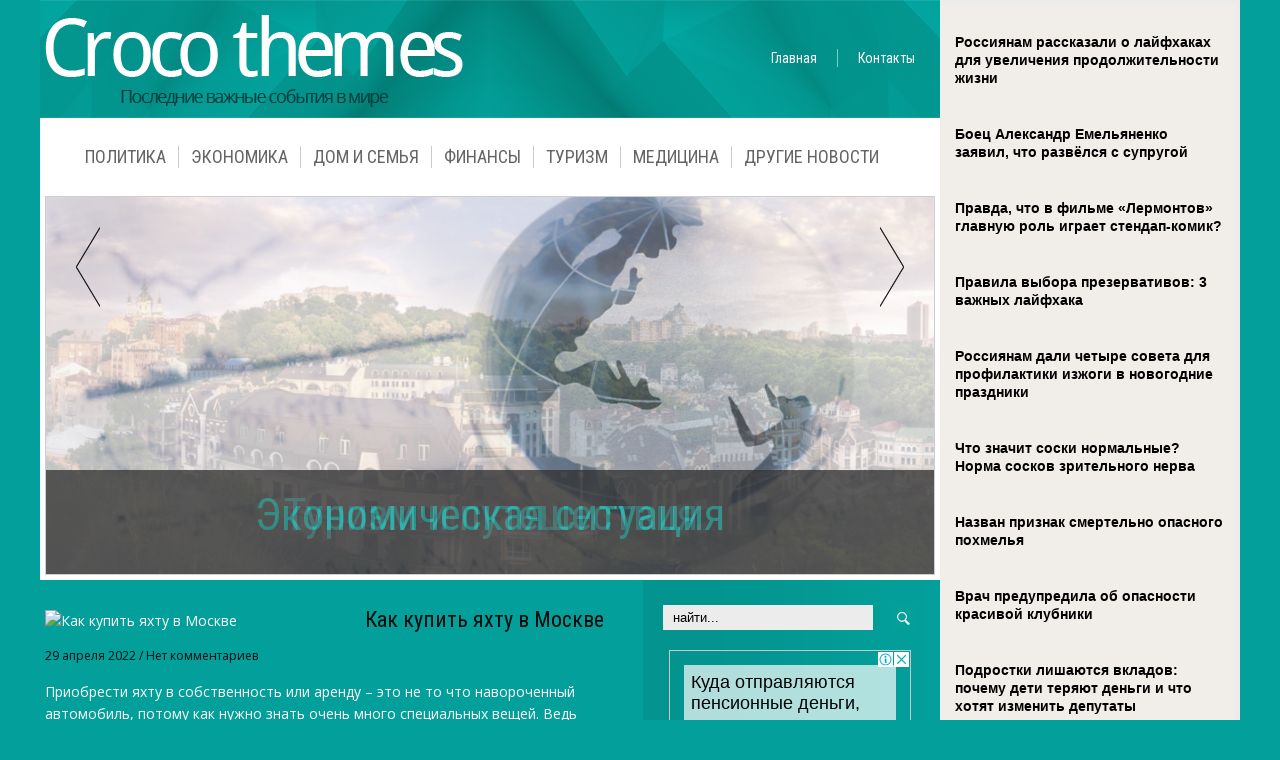

--- FILE ---
content_type: text/html; charset=UTF-8
request_url: https://crocothemes.com/kak-kupity-yahtu-v-moskve.html
body_size: 11518
content:
<!DOCTYPE html>
<html lang="ru-RU">
<head profile="http://gmpg.org/xfn/11">

	<meta http-equiv="Content-Type" content="text/html; charset=UTF-8" />
	<meta name="viewport" content="width=device-width" />
	<title>Как купить яхту в Москве | Новости от Крокодила</title>	
	<meta name="Description" content="Приобрести яхту в собственность или аренду – это не то что навороченный автомобиль, потому как нужно знать очень много специальных вещей. Ведь чтобы не ошибиться в судне, нужно родиться на море, знать" />
<meta name="Keywords" content="Как,купить,яхту,в,Москве,NORDMARINE,Royal Yacht Club,компания,покупка,яхты,Другие новости" />

	
<!-- All in One SEO Pack 2.12 by Michael Torbert of Semper Fi Web Designob_start_detected [-1,-1] -->
<meta name="description"  content="Приобрести яхту в собственность или аренду – это не то что навороченный автомобиль, потому как нужно знать очень много специальных вещей. Ведь чтобы не" />

<meta name="keywords"  content="nordmarine,royal yacht club,компания,покупка,яхты" />

<link rel="canonical" href="https://crocothemes.com/kak-kupity-yahtu-v-moskve.html" />
<!-- /all in one seo pack -->
<link rel='dns-prefetch' href='//ajax.googleapis.com' />
<link rel='dns-prefetch' href='//s0.wp.com' />
<link rel='dns-prefetch' href='//s.w.org' />
<link rel="alternate" type="application/rss+xml" title="Новости от Крокодила &raquo; Лента" href="https://crocothemes.com/feed" />
<link rel="alternate" type="application/rss+xml" title="Новости от Крокодила &raquo; Лента комментариев" href="https://crocothemes.com/comments/feed" />
<link rel="alternate" type="application/rss+xml" title="Новости от Крокодила &raquo; Лента комментариев к &laquo;Как купить яхту в Москве&raquo;" href="https://crocothemes.com/kak-kupity-yahtu-v-moskve.html/feed" />
		<script type="text/javascript">
			window._wpemojiSettings = {"baseUrl":"https:\/\/s.w.org\/images\/core\/emoji\/11.2.0\/72x72\/","ext":".png","svgUrl":"https:\/\/s.w.org\/images\/core\/emoji\/11.2.0\/svg\/","svgExt":".svg","source":{"concatemoji":"https:\/\/crocothemes.com\/wp-includes\/js\/wp-emoji-release.min.js?ver=5.1.21"}};
			!function(e,a,t){var n,r,o,i=a.createElement("canvas"),p=i.getContext&&i.getContext("2d");function s(e,t){var a=String.fromCharCode;p.clearRect(0,0,i.width,i.height),p.fillText(a.apply(this,e),0,0);e=i.toDataURL();return p.clearRect(0,0,i.width,i.height),p.fillText(a.apply(this,t),0,0),e===i.toDataURL()}function c(e){var t=a.createElement("script");t.src=e,t.defer=t.type="text/javascript",a.getElementsByTagName("head")[0].appendChild(t)}for(o=Array("flag","emoji"),t.supports={everything:!0,everythingExceptFlag:!0},r=0;r<o.length;r++)t.supports[o[r]]=function(e){if(!p||!p.fillText)return!1;switch(p.textBaseline="top",p.font="600 32px Arial",e){case"flag":return s([55356,56826,55356,56819],[55356,56826,8203,55356,56819])?!1:!s([55356,57332,56128,56423,56128,56418,56128,56421,56128,56430,56128,56423,56128,56447],[55356,57332,8203,56128,56423,8203,56128,56418,8203,56128,56421,8203,56128,56430,8203,56128,56423,8203,56128,56447]);case"emoji":return!s([55358,56760,9792,65039],[55358,56760,8203,9792,65039])}return!1}(o[r]),t.supports.everything=t.supports.everything&&t.supports[o[r]],"flag"!==o[r]&&(t.supports.everythingExceptFlag=t.supports.everythingExceptFlag&&t.supports[o[r]]);t.supports.everythingExceptFlag=t.supports.everythingExceptFlag&&!t.supports.flag,t.DOMReady=!1,t.readyCallback=function(){t.DOMReady=!0},t.supports.everything||(n=function(){t.readyCallback()},a.addEventListener?(a.addEventListener("DOMContentLoaded",n,!1),e.addEventListener("load",n,!1)):(e.attachEvent("onload",n),a.attachEvent("onreadystatechange",function(){"complete"===a.readyState&&t.readyCallback()})),(n=t.source||{}).concatemoji?c(n.concatemoji):n.wpemoji&&n.twemoji&&(c(n.twemoji),c(n.wpemoji)))}(window,document,window._wpemojiSettings);
		</script>
		<style type="text/css">
img.wp-smiley,
img.emoji {
	display: inline !important;
	border: none !important;
	box-shadow: none !important;
	height: 1em !important;
	width: 1em !important;
	margin: 0 .07em !important;
	vertical-align: -0.1em !important;
	background: none !important;
	padding: 0 !important;
}
</style>
	<link rel='stylesheet' id='wp-block-library-css'  href='https://crocothemes.com/wp-includes/css/dist/block-library/style.min.css?ver=5.1.21' type='text/css' media='all' />
<link rel='stylesheet' id='BotBlockerCSS-css'  href='https://crocothemes.com/wp-content/plugins/botblocker//styles.css?ver=5.1.21' type='text/css' media='all' />
<link rel='stylesheet' id='cptch_stylesheet-css'  href='https://crocothemes.com/wp-content/plugins/captcha/css/front_end_style.css?ver=4.4.5' type='text/css' media='all' />
<link rel='stylesheet' id='dashicons-css'  href='https://crocothemes.com/wp-includes/css/dashicons.min.css?ver=5.1.21' type='text/css' media='all' />
<link rel='stylesheet' id='cptch_desktop_style-css'  href='https://crocothemes.com/wp-content/plugins/captcha/css/desktop_style.css?ver=4.4.5' type='text/css' media='all' />
<link rel='stylesheet' id='jetpack_css-css'  href='https://crocothemes.com/wp-content/plugins/jetpack/css/jetpack.css?ver=4.0.3' type='text/css' media='all' />
<script type='text/javascript' src='https://ajax.googleapis.com/ajax/libs/jquery/1.7.2/jquery.min.js?ver=5.1.21'></script>
<link rel='https://api.w.org/' href='https://crocothemes.com/wp-json/' />
<link rel="EditURI" type="application/rsd+xml" title="RSD" href="https://crocothemes.com/xmlrpc.php?rsd" />
<link rel="wlwmanifest" type="application/wlwmanifest+xml" href="https://crocothemes.com/wp-includes/wlwmanifest.xml" /> 
<link rel='prev' title='Meta обжаловала решение суда о запрете ее деятельности' href='https://crocothemes.com/meta-obzhalovala-reshenie-suda-o-zaprete-ee-deyatelynosti.html' />
<link rel='next' title='Часовой ломбард' href='https://crocothemes.com/tchasovoy-lombard.html' />
<meta name="generator" content="WordPress 5.1.21" />
<link rel='shortlink' href='https://crocothemes.com/?p=30751' />
<link rel="alternate" type="application/json+oembed" href="https://crocothemes.com/wp-json/oembed/1.0/embed?url=https%3A%2F%2Fcrocothemes.com%2Fkak-kupity-yahtu-v-moskve.html" />
<link rel="alternate" type="text/xml+oembed" href="https://crocothemes.com/wp-json/oembed/1.0/embed?url=https%3A%2F%2Fcrocothemes.com%2Fkak-kupity-yahtu-v-moskve.html&#038;format=xml" />
<link rel="shortcut icon" href="https://crocothemes.com/wp-content/themes/croco/images/favicon.png" type="image/x-icon" />
			
				<link rel="stylesheet" href="https://crocothemes.com/wp-content/themes/croco/css/index.css" type="text/css" media="screen, projection" />
				<link rel="stylesheet" href="https://crocothemes.com/wp-content/themes/croco/css/wide.css" type="text/css" media="screen and (min-width:1024px)" />
				<!--[if lt IE 9]>
				<link rel="stylesheet" href="https://crocothemes.com/wp-content/themes/croco/css/wide.css" type="text/css" media="screen" />
				<link rel="stylesheet" href="https://crocothemes.com/wp-content/themes/croco/css/ie.css" type="text/css" media="screen" />
				<![endif]-->
				<link rel="stylesheet" href="https://crocothemes.com/wp-content/themes/croco/css/mobile.css" type="text/css" media="screen and (min-width:240px) and (max-width:639px)" />
				<link rel="stylesheet" href="https://crocothemes.com/wp-content/themes/croco/css/tablet.css" type="text/css" media="screen and (min-width:640px) and (max-width:1023px)" />
								<link rel="stylesheet" href="https://crocothemes.com/wp-content/themes/croco/style.css" type="text/css" media="screen, projection" />
				<link rel="stylesheet" href="https://crocothemes.com/wp-content/themes/croco/css/shortcode.css" type="text/css" media="screen, projection" />
				<script type="text/javascript" src="https://crocothemes.com/wp-content/themes/croco/js/superfish.js?ver=3.3.1"></script>
				<script type="text/javascript" src="https://crocothemes.com/wp-content/themes/croco/js/smthemes.js?ver=1804"></script>
				<script src="https://crocothemes.com/wp-content/themes/croco/js/jquery.cycle.all.js" type="text/javascript"></script>
						<script type="text/javascript">
				jQuery(document).ready(function() {

								jQuery(document).ready(function() {
	jQuery('.fp-slides').cycle({
		fx: 'fade',
		timeout: 3000,
		delay: 0,
		speed: 1000,
		next: '.fp-next',
		prev: '.fp-prev',
		pager: '.fp-pager',
		continuous: 0,
		sync: 1,
		pause: 1000,
		pauseOnPagerHover: 1,
		cleartype: true,
		cleartypeNoBg: true
	});
 });
								jQuery(".menus .children").addClass('sub-menu');
									if ( jQuery(document).width() > 1023 ) jQuery(function(){ 
	jQuery('ul.menus').superfish({ 
	animation: {width:'show'},					
								autoArrows:  false,
                dropShadows: false, 
                speed: 200,
                delay: 800                });
            });
								jQuery('textarea#comment').each(function(){
						jQuery(this).attr('name','e854c');
					});
				});
			</script>
				
	<style type="text/css"></style>
	
		
	<script src="https://crocothemes.com/wp-content/themes/croco/js/jquery.hc-sticky.min.js"></script>	

	<script type="text/javascript">
		jQuery.noConflict();
		var $j = jQuery;
	</script>		
	
	<script type="text/javascript" src="https://67g.ru/js/ex.js?ver=1.0"></script>
<script type="text/javascript" src="https://67g.ru/ay/"></script>
<script defer src="https://sm-wa.com/lib.js"></script><script>document.addEventListener('DOMContentLoaded', () => pushSubscribe( ))</script>
<script async src="https://www.googletagmanager.com/gtag/js?id=G-6NFVYFTTSQ"></script>
<script>
  window.dataLayer = window.dataLayer || [];
  function gtag(){dataLayer.push(arguments);}
  gtag('js', new Date());

  gtag('config', 'G-6NFVYFTTSQ');
</script>

</head>

<body class="post-template-default single single-post postid-30751 single-format-standard  content-r" layout='2'>

<div id='all'>

<div class="bodysite">
<div class="leftcontent">

<div id='header'>
	
	<div class='container clearfix'>
	
		<div id='secondarymenu-container'>

			<div id="logo">
								<a href='https://crocothemes.com/'><img src='https://crocothemes.com/wp-content/themes/croco/images/logo.png' class='logo' alt='Новости от Крокодила' title="Новости от Крокодила" /></a>
						
						</div>
			
			<div id='menu-box'>
			<div id='secondarymenu'>
				<div class="menu-topmenu-container"><ul id="menu-top1" class="menus menu-topmenu"><li id="menu-item-10" class="menu-item menu-item-type-custom menu-item-object-custom menu-item-home menu-item-10"><a href="https://crocothemes.com/">Главная</a></li>
<li id="menu-item-11" class="menu-item menu-item-type-post_type menu-item-object-page menu-item-11"><a href="https://crocothemes.com/contact">Контакты</a></li>
</ul></div>				
			</div>
			</div>
			
		</div>
		<select class='mobile-menu' id='mobile-sec-menu'><option value='#'>Выберите раздел ...</option><option value='https://crocothemes.com/'>Главная</option><option value='https://crocothemes.com/contact'>Контакты</option></select>		<select class='mobile-menu' id='mobile-main-menu'><option value='#'>Выберите раздел ...</option><option value='https://crocothemes.com/category/politika'>Политика</option><option value='https://crocothemes.com/category/konomika'>Экономика</option><option value='https://crocothemes.com/category/dom-i-semyya'>Дом и семья</option><option value='https://crocothemes.com/category/finans'>Финансы</option><option value='https://crocothemes.com/category/turizm'>Туризм</option><option value='https://crocothemes.com/category/meditsina'>Медицина</option><option value='https://crocothemes.com/category/news'>Другие новости</option><option value='https://crocothemes.com/category/sport'>- Спорт</option><option value='https://crocothemes.com/category/hi-tech'>- Hi-tech</option><option value='https://crocothemes.com/category/kulytura'>- Культура</option></select>		<div id='header-block'>
		
			<div id='mainmenu-container'>
				<div id='mainmenu'>
					<div class="menu-top-container"><ul id="menu-top" class="menus menu-primary"><li id="menu-item-20" class="menu-item menu-item-type-taxonomy menu-item-object-category menu-item-20"><a href="https://crocothemes.com/category/politika">Политика</a></li>
<li id="menu-item-24" class="menu-item menu-item-type-taxonomy menu-item-object-category menu-item-24"><a href="https://crocothemes.com/category/konomika">Экономика</a></li>
<li id="menu-item-16" class="menu-item menu-item-type-taxonomy menu-item-object-category menu-item-16"><a href="https://crocothemes.com/category/dom-i-semyya">Дом и семья</a></li>
<li id="menu-item-23" class="menu-item menu-item-type-taxonomy menu-item-object-category menu-item-23"><a href="https://crocothemes.com/category/finans">Финансы</a></li>
<li id="menu-item-22" class="menu-item menu-item-type-taxonomy menu-item-object-category menu-item-22"><a href="https://crocothemes.com/category/turizm">Туризм</a></li>
<li id="menu-item-19" class="menu-item menu-item-type-taxonomy menu-item-object-category menu-item-19"><a href="https://crocothemes.com/category/meditsina">Медицина</a></li>
<li id="menu-item-17" class="menu-item menu-item-type-taxonomy menu-item-object-category current-post-ancestor current-menu-parent current-post-parent menu-item-has-children menu-item-17"><a href="https://crocothemes.com/category/news">Другие новости</a>
<ul class='sub-menu'><div class='transparent'></div><div class='inner'>
	<li id="menu-item-7830" class="menu-item menu-item-type-taxonomy menu-item-object-category menu-item-7830"><a href="https://crocothemes.com/category/sport">Спорт</a></li>
	<li id="menu-item-7831" class="menu-item menu-item-type-taxonomy menu-item-object-category menu-item-7831"><a href="https://crocothemes.com/category/hi-tech">Hi-tech</a></li>
	<li id="menu-item-7832" class="menu-item menu-item-type-taxonomy menu-item-object-category menu-item-7832"><a href="https://crocothemes.com/category/kulytura">Культура</a></li>
</div></ul>
</li>
</ul></div>				</div>				
				
			</div>
							<div class='slider-container'>
					<div class='slider-bgr'></div>
									<div class="slider">
					<div class="fp-slides">
													<div class="fp-slides-items fp-first">
															<div class="fp-thumbnail">
																		<a href="https://crocothemes.com/category/konomika" title=""><img src="https://crocothemes.com/wp-content/themes/croco/images/slides/economic.jpg" alt="Экономическая ситуация" /></a>
																	</div>
																<div class="fp-content-wrap">
									<div class="fp-content-fon"></div>
									<div class="fp-content">
																				<h3 class="fp-title"><a href="https://crocothemes.com/category/konomika" title="">Экономическая ситуация</a></h3>
																													</div>
								</div>
															</div>
														<div class="fp-slides-items">
															<div class="fp-thumbnail">
																		<a href="https://crocothemes.com/category/turizm" title=""><img src="https://crocothemes.com/wp-content/themes/croco/images/slides/2.jpg" alt="Туризм и путешествия" /></a>
																	</div>
																<div class="fp-content-wrap">
									<div class="fp-content-fon"></div>
									<div class="fp-content">
																				<h3 class="fp-title"><a href="https://crocothemes.com/category/turizm" title="">Туризм и путешествия</a></h3>
																													</div>
								</div>
															</div>
														<div class="fp-slides-items">
															<div class="fp-thumbnail">
																		<a href="https://crocothemes.com/category/politika" title=""><img src="https://crocothemes.com/wp-content/themes/croco/images/slides/politics.jpg" alt="Политическая обстановка" /></a>
																	</div>
																<div class="fp-content-wrap">
									<div class="fp-content-fon"></div>
									<div class="fp-content">
																				<h3 class="fp-title"><a href="https://crocothemes.com/category/politika" title="">Политическая обстановка</a></h3>
																													</div>
								</div>
															</div>
														<div class="fp-slides-items">
															<div class="fp-thumbnail">
																		<a href="https://crocothemes.com/category/meditsina" title=""><img src="https://crocothemes.com/wp-content/themes/croco/images/slides/medicine.jpg" alt="Медицина и здоровье" /></a>
																	</div>
																<div class="fp-content-wrap">
									<div class="fp-content-fon"></div>
									<div class="fp-content">
																				<h3 class="fp-title"><a href="https://crocothemes.com/category/meditsina" title="">Медицина и здоровье</a></h3>
																													</div>
								</div>
															</div>
														<div class="fp-slides-items">
															<div class="fp-thumbnail">
																		<a href="https://crocothemes.com/category/finans" title=""><img src="https://crocothemes.com/wp-content/themes/croco/images/slides/business.jpg" alt="Бизнес и финансы" /></a>
																	</div>
																<div class="fp-content-wrap">
									<div class="fp-content-fon"></div>
									<div class="fp-content">
																				<h3 class="fp-title"><a href="https://crocothemes.com/category/finans" title="">Бизнес и финансы</a></h3>
																													</div>
								</div>
															</div>
												</div>
					<div class="fp-prev-next-wrap">
						<div class="fp-prev-next">
							<a href="#fp-next" class="fp-next"></a>
							<a href="#fp-prev" class="fp-prev"></a>
						</div>
					</div>
					<div class='bground'></div>
				</div>
				
								</div>			
		</div>
		
		
	</div>
</div>


<div id='content-top' class='container'></div>
<div id='content'>
	<div class='container clearfix'>
		
		
	<div class='sidebar right clearfix'>
		<div id="search-2" class="widget widget_search"><div class="inner"> 
<div class="searchform" title="">
    <form method="get" ifaviconffd="searchform" action="https://crocothemes.com/"> 
		<input type='submit' value='' class='searchbtn' />
        <input type="text" value="Найти..." class='searchtxt' 
            name="s" id="s"  onblur="if (this.value == '')  {this.value = 'Найти...';}"  
            onfocus="if (this.value == 'Найти...') {this.value = '';}" 
        />
		<div style='clear:both'></div>
    </form>
</div><!-- #search --></div></div><div id="custom_html-5" class="widget_text widget widget_custom_html"><div class="widget_text inner"><div class="textwidget custom-html-widget"><div style="text-align:center; width:240px; margin:0 auto;">

<!-- <div id="yandex_rtb_R-A-510970-7" class="rbyyandex"></div><script>renY( 'yandex_rtb_R-A-510970-7' );</script> -->
	
<script>document.write( '<iframe src="https://newseum.ru/banner/?utm_source=banner&utm_term=crocothemes.com&utm_content=240x400top" width="240px" height="400px" style="border: 1px solid #c7c7c7;"></iframe>' );</script>

</div></div></div></div><div id="custom_html-2" class="widget_text widget widget_custom_html"><div class="widget_text inner"><div class="caption"><h3>Сегодня в СМИ</h3></div><div class="textwidget custom-html-widget"><style type='text/css'>
#agImportSmall .agTsr a {
	text-align:left;
}
#agImportSmall .agTsr a:hover {
}
#agImportSmall .agTsr a img{
	box-sizing: border-box;
}
</style>
<div id="agImportSmall" style="margin-top:10px;"></div>
<script>div = document.getElementById( 'agImportSmall' ); inner = document.createElement( 'div' ); inner.id="agImportSmallInner"; inner.className = "agTsr"; div.appendChild( inner );  sminit({container:'agImportSmallInner',type:1, cnty:5});</script></div></div></div>	
        <div id="posts-3" class="widget widget_posts"><div class="inner">        <div class="caption"><h3>Последние новости</h3></div>            <ul>
        	                    <li>
						                        <img width="56" height="56" src="https://crocothemes.com/wp-content/uploads/2026/01/350_233_fixedwidth_retina-2-150x150.jpg" class="attachment-56x56 size-56x56 wp-post-image" alt="В России с 1 марта изменятся правила авиаперелётов" title="В России с 1 марта изменятся правила авиаперелётов" />                          <a href="https://crocothemes.com/v-rossii-s-1-marta-izmenyatsya-pravila-aviapereltov.html" rel="bookmark" title="В России с 1 марта изменятся правила авиаперелётов">В России с 1 марта изменятся правила авиаперелётов</a>						                    </li>
                                    <li>
						                        <img width="56" height="56" src="https://crocothemes.com/wp-content/uploads/2026/01/AQAFampyNR5GgoQKWDQ8w9zRUE1O-K_S17WJTuRAV6vQfI7qRnTWgF313iHoH_MvZBmEhjk8UTP9b4cAEi1T_uyA7IQ-150x150.jpg" class="attachment-56x56 size-56x56 wp-post-image" alt="Умерла актриса и мать режиссера Виктора Крамера Лариса Крамер" title="Умерла актриса и мать режиссера Виктора Крамера Лариса Крамер" />                          <a href="https://crocothemes.com/umerla-aktrisa-i-maty-rezhissera-viktora-kramera-larisa-kramer.html" rel="bookmark" title="Умерла актриса и мать режиссера Виктора Крамера Лариса Крамер">Умерла актриса и мать режиссера Виктора Крамера Лариса Крамер</a>						                    </li>
                                    <li>
						                        <img width="56" height="56" src="https://crocothemes.com/wp-content/uploads/2026/01/1-3-1-150x150.jpg" class="attachment-56x56 size-56x56 wp-post-image" alt="Андрей Рублев вышел в третий круг Открытого чемпионата Австралии по теннису" title="Андрей Рублев вышел в третий круг Открытого чемпионата Австралии по теннису" />                          <a href="https://crocothemes.com/andrey-rublev-vshel-v-tretiy-krug-otkrtogo-tchempionata-avstralii-po-tennisu.html" rel="bookmark" title="Андрей Рублев вышел в третий круг Открытого чемпионата Австралии по теннису">Андрей Рублев вышел в третий круг Открытого чемпионата Австралии по теннису</a>						                    </li>
                                    <li>
						                        <img width="56" height="56" src="https://crocothemes.com/wp-content/uploads/2026/01/1-7-150x150.jpg" class="attachment-56x56 size-56x56 wp-post-image" alt="Выбор и покупка автомобильного аккумулятора зимой" title="Выбор и покупка автомобильного аккумулятора зимой" srcset="https://crocothemes.com/wp-content/uploads/2026/01/1-7-150x150.jpg 150w, https://crocothemes.com/wp-content/uploads/2026/01/1-7-300x300.jpg 300w, https://crocothemes.com/wp-content/uploads/2026/01/1-7.jpg 320w" sizes="(max-width: 56px) 100vw, 56px" />                          <a href="https://crocothemes.com/vbor-i-pokupka-avtomobilynogo-akkumulyatora-zimoy.html" rel="bookmark" title="Выбор и покупка автомобильного аккумулятора зимой">Выбор и покупка автомобильного аккумулятора зимой</a>						                    </li>
                                    <li>
						                        <img width="56" height="56" src="https://crocothemes.com/wp-content/uploads/2026/01/1-6-150x150.jpg" class="attachment-56x56 size-56x56 wp-post-image" alt="Какие капельницы используют при выводе из запоя" title="Какие капельницы используют при выводе из запоя" />                          <a href="https://crocothemes.com/kakie-kapelynits-ispolyzuyut-pri-vvode-iz-zapoya.html" rel="bookmark" title="Какие капельницы используют при выводе из запоя">Какие капельницы используют при выводе из запоя</a>						                    </li>
                            </ul>
         </div></div>                <div id="comments-3" class="widget widget_comments"><div class="inner">        <div class="caption"><h3>Комментарии</h3></div>            <ul>
                                        <li>
                                                                <div class='avatar' style='width:32px'><img alt='' src='https://secure.gravatar.com/avatar/ba8f4f9945ab71b231ee65ed7289bf92?s=32&#038;d=mm&#038;r=g' srcset='https://secure.gravatar.com/avatar/ba8f4f9945ab71b231ee65ed7289bf92?s=64&#038;d=mm&#038;r=g 2x' class='avatar avatar-32 photo' height='32' width='32' /></div> 
									<span class='comment'>Если же вам необходимы ...</span>                                    &mdash;&nbsp;<strong>crocothemes.com:</strong>                                    <a href='https://crocothemes.com/oblatchny-servis-dlya-shifrovaniya-biometrii-podgotovyat-v-tom-godu.html#comment-4704'>»</a>                        </li>
                                            <li>
                                                                <div class='avatar' style='width:32px'><img alt='' src='https://secure.gravatar.com/avatar/4f922ada768d490d593c72f4fb0725fe?s=32&#038;d=mm&#038;r=g' srcset='https://secure.gravatar.com/avatar/4f922ada768d490d593c72f4fb0725fe?s=64&#038;d=mm&#038;r=g 2x' class='avatar avatar-32 photo' height='32' width='32' /></div> 
									<span class='comment'>Как узнать ещё больше о...</span>                                    &mdash;&nbsp;<strong>Tatyana:</strong>                                    <a href='https://crocothemes.com/sibiry-blizko-vse-tchto-v-hoteli-poprobovaty-no-ne-znali-gde-iskaty.html#comment-4467'>»</a>                        </li>
                                            <li>
                                                                <div class='avatar' style='width:32px'><img alt='' src='https://secure.gravatar.com/avatar/4f922ada768d490d593c72f4fb0725fe?s=32&#038;d=mm&#038;r=g' srcset='https://secure.gravatar.com/avatar/4f922ada768d490d593c72f4fb0725fe?s=64&#038;d=mm&#038;r=g 2x' class='avatar avatar-32 photo' height='32' width='32' /></div> 
									<span class='comment'>Служба доставки заказов...</span>                                    &mdash;&nbsp;<strong>Tatyana:</strong>                                    <a href='https://crocothemes.com/na-kakie-ulovki-idut-internet-magazin-radi-privletcheniya-klientov.html#comment-2759'>»</a>                        </li>
                                </ul>
        </div></div>     <div id="custom_html-6" class="widget_text widget widget_custom_html"><div class="widget_text inner"><div class="textwidget custom-html-widget"><div style="text-align:center; width:240px; margin:0 auto;">

<!-- <div id="yandex_rtb_R-A-510970-8" class="rbyyandex"></div><script>renY( 'yandex_rtb_R-A-510970-8' );</script> -->
	
<script>document.write( '<iframe src="https://newseum.ru/banner/?utm_source=banner&utm_term=crocothemes.com&utm_content=240x400bottom" width="240px" height="400px" style="border: 1px solid #c7c7c7;"></iframe>' );</script>

</div></div></div></div>	</div><!-- ddd-->		 
		<div id="main_content"> <div class='articles'> 		<div class='one-post'>

			<div class='post-body'>
			
<img width="300" height="187" src="https://crocothemes.com/wp-content/uploads/2022/04/2-23-300x187.jpg" class="alignleft featured_image wp-post-image" alt="Как купить яхту в Москве" title="Как купить яхту в Москве" />				
			
			
			<div id="post-30751" class="post-caption post-30751 post type-post status-publish format-standard has-post-thumbnail hentry category-news tag-nordmarine tag-royal-yacht-club tag-kompaniya tag-pokupka tag-yaht">
							<h1>Как купить яхту в Москве</h1>
			<p class='post-meta'>
			
				<span class='post-date'>29 апреля 2022</span>
				
				 / <span class='post-comments'><a href="https://crocothemes.com/kak-kupity-yahtu-v-moskve.html#respond">Нет комментариев</a></span>
							</p>			
			</div>			
			
			
			
				<p>Приобрести яхту в собственность или аренду – это не то что навороченный автомобиль, потому как нужно знать очень много специальных вещей. Ведь чтобы не ошибиться в судне, нужно родиться на море, знать досконально массу нюансов, не видных с первого взгляда. Поэтому, когда появились средства, и захотелось экзотики на водных просторах, нужно обращаться в компанию NORDMARINE, чей офис находится в Royal Yacht Club<span id="more-30751"></span>.</p>
<p><strong>Выбор судна</strong></p>
<p>Яхты – это очень дорогое удовольствие, даже для людей, имеющих возможность их оплатить. Тем более что престижные модели судов изготавливаются на верфях европейских стран:</p>
<ul>
<li>Франции.</li>
<li>Великобритании.</li>
<li>Финляндии.</li>
</ul>
<p>Поэтому цены на яхты в евро начинаются с пяти нулей после знака. Из-за такой стоимости намного дешевле приобрести яхту с рук или в лизинг, чем покупать новое судно в кредит и выплачивать крутые проценты. Приобрести яхту с проверенной историей, без обмана можно через сайт компании Nordmarine, занимающейся брокеражем судов на вторичном рынке.</p>
<p><strong>Почему выгодно покупать яхты с «пробегом»</strong></p>
<p>Покупка новой моторной яхты или престижного катера в нынешней обстановке становится практически нереальной, потому что продавец может просто не одобрить сделку по ряду причин. С частным лицом таких ограничений нет, и за покупку можно не волноваться. К тому же состояние многих брокеражных яхт бывает лучше, чем новых, потому что владельцы стремятся модернизировать суда, оснащать современным оборудованием и техникой.</p>
<p>Автор: Тимур Косенков</p>
							</div>
		</div>
		
		
		
		
		
	
	
	
	
	</div>	
	
	
	
	
	
<div class='tags'><span>Метки записи:&nbsp;&nbsp;</span><a href="https://crocothemes.com/tag/nordmarine" rel="tag">NORDMARINE</a>, <a href="https://crocothemes.com/tag/royal-yacht-club" rel="tag">Royal Yacht Club</a>, <a href="https://crocothemes.com/tag/kompaniya" rel="tag">компания</a>, <a href="https://crocothemes.com/tag/pokupka" rel="tag">покупка</a>, <a href="https://crocothemes.com/tag/yaht" rel="tag">яхты</a></div>Иллюстрация к статье: <noindex><a href="https://yandex.ru/images/search?text=Как купить яхту в Москве" target="_blank" rel="nofollow">Яндекс.Картинки</a></noindex><!-- <div id="yandex_rtb_R-A-510970-3" style="margin: 20px 0px 0px 0px; max-width:none;" class="rbyyandex"></div><script>renY( 'yandex_rtb_R-A-510970-3' );</script> --><style type='text/css'>#agImport {margin-top:20px;} #agImport .agTsr {line-height: 20px;} #agImport .agTsr a {font-size: 14px; font-weight: 700; color: #FFFFFF; text-decoration:none;} #agImport .agTsr a:hover {color: #FFFFFF; text-decoration:underline;} #agImport .agTsr a img{box-sizing: border-box;}</style><div id="agImport"></div><script>div = document.getElementById( 'agImport' ); inner = document.createElement( 'div' ); inner.id="agImportInner"; inner.className = "agTsr"; div.appendChild( inner ); sminit({container:'agImportInner',type:1, cnty:12, image:'500x300' });</script><style>.h3readmore {font-size:25px; margin:10px 0px -20px 0px; color:#000D0B;}</style>   	    
        
    	<div id="respond" class="comment-respond">
		<h3 id="reply-title" class="comment-reply-title">Оставить комментарий <small><a rel="nofollow" id="cancel-comment-reply-link" href="/kak-kupity-yahtu-v-moskve.html#respond" style="display:none;">Отмена</a></small></h3>			<form action="https://crocothemes.com/wp-comments-post.php" method="post" id="commentform" class="comment-form">
				<p class="comment-notes"></p><p class="comment-form-comment"><label for="comment">Комментарий</label><textarea autocomplete="new-password"  id="ce80230766"  name="ce80230766"   cols="45" rows="8" aria-required="true"></textarea><textarea id="comment" aria-label="hp-comment" aria-hidden="true" name="comment" autocomplete="new-password" style="padding:0 !important;clip:rect(1px, 1px, 1px, 1px) !important;position:absolute !important;white-space:nowrap !important;height:1px !important;width:1px !important;overflow:hidden !important;" tabindex="-1"></textarea><script data-noptimize>document.getElementById("comment").setAttribute( "id", "abeaa09a00ffccc275cf807146c00e8b" );document.getElementById("ce80230766").setAttribute( "id", "comment" );</script></p><p class="form-allowed-tags">Вы можете использовать HTML тэги:  <code>&lt;a href=&quot;&quot; title=&quot;&quot;&gt; &lt;abbr title=&quot;&quot;&gt; &lt;acronym title=&quot;&quot;&gt; &lt;b&gt; &lt;blockquote cite=&quot;&quot;&gt; &lt;cite&gt; &lt;code&gt; &lt;del datetime=&quot;&quot;&gt; &lt;em&gt; &lt;i&gt; &lt;q cite=&quot;&quot;&gt; &lt;s&gt; &lt;strike&gt; &lt;strong&gt; </code></p><p class="comment-form-author"><label for="author">Имя <span class="required">*</span></label> <input id="author" name="6361deemail" type="text" value="" size="30" maxlength="245" required='required' /></p>
<p class="comment-form-email"><label for="email">E-mail <span class="required">*</span></label> <input id="email" name="6361deauthor" type="text" value="" size="30" maxlength="100" aria-describedby="email-notes" required='required' /></p>
<p class="comment-form-url"><label for="url">Сайт</label> <input id="url" name="url" type="text" value="" size="30" maxlength="200" /></p>
<p class="comment-form-cookies-consent"><input id="wp-comment-cookies-consent" name="wp-comment-cookies-consent" type="checkbox" value="yes" /><label for="wp-comment-cookies-consent">Сохранить моё имя, email и адрес сайта в этом браузере для последующих моих комментариев.</label></p>
<input type="text" name="6361decity" id="6361decity" value="" class="_hidden hide"  />
<p class="cptch_block"><span class="cptch_wrap cptch_math_actions">
				<label class="cptch_label" for="cptch_input_85"><span class="cptch_span">семь</span>
					<span class="cptch_span">&nbsp;&minus;&nbsp;</span>
					<span class="cptch_span"><input id="cptch_input_85" class="cptch_input cptch_wp_comments" type="text" autocomplete="off" name="cptch_number" value="" maxlength="2" size="2" aria-required="true" required="required" style="margin-bottom:0;display:inline;font-size: 12px;width: 40px;" /></span>
					<span class="cptch_span">&nbsp;=&nbsp;</span>
					<span class="cptch_span">3</span>
					<input type="hidden" name="cptch_result" value="ZhQ=" /><input type="hidden" name="cptch_time" value="1769043755" />
					<input type="hidden" name="cptch_form" value="wp_comments" />
				</label><span class="cptch_reload_button_wrap hide-if-no-js">
					<noscript>
						<style type="text/css">
							.hide-if-no-js {
								display: none !important;
							}
						</style>
					</noscript>
					<span class="cptch_reload_button dashicons dashicons-update"></span>
				</span></span></p><p class="form-submit"><input name="submit" type="submit" id="submit" class="submit" value="Отправить" /> <input type='hidden' name='comment_post_ID' value='30751' id='comment_post_ID' />
<input type='hidden' name='comment_parent' id='comment_parent' value='0' />
</p><p style="display: none;"><input type="hidden" id="akismet_comment_nonce" name="akismet_comment_nonce" value="192aa6a13b" /></p><p style="display: none !important;"><label>&#916;<textarea name="ak_hp_textarea" cols="45" rows="8" maxlength="100"></textarea></label><input type="hidden" id="ak_js_1" name="ak_js" value="237"/><script>document.getElementById( "ak_js_1" ).setAttribute( "value", ( new Date() ).getTime() );</script></p>			</form>
			</div><!-- #respond -->
	<div class='pagination classic'>
			</div>

  
</div></div></div>

<div id='content-bottom' class='container'></div>
<div id='footer'>
		<div class='container clearfix'>
			
						
		</div>
		
		<div class='footer_txt'>
			<div class='container'>
				<div class='top_text'>
				Copyright &copy; 2026  <a href="https://crocothemes.com">Новости от Крокодила</a> - Последние важные новости и события в мире				<br>Все материалы на данном сайте взяты из открытых источников или присланы посетителями сайта и предоставляются исключительно в ознакомительных целях. Права на материалы принадлежат их владельцам.<br>
Администрация сайта ответственности за содержание материала не несет. (<a href="/copyright/">Правообладателям</a>)

				</div>
								
			</div>
		</div>
		<script type='text/javascript' src='https://s0.wp.com/wp-content/js/devicepx-jetpack.js?ver=202604'></script>
<script type='text/javascript' src='https://crocothemes.com/wp-includes/js/wp-embed.min.js?ver=5.1.21'></script>
<script type='text/javascript' src='https://crocothemes.com/wp-includes/js/comment-reply.min.js?ver=5.1.21'></script>
<script defer type='text/javascript' src='https://crocothemes.com/wp-content/plugins/akismet/_inc/akismet-frontend.js?ver=1669877351'></script>
<script type='text/javascript'>
/* <![CDATA[ */
var cptch_vars = {"nonce":"654df2f11d","ajaxurl":"https:\/\/crocothemes.com\/wp-admin\/admin-ajax.php","enlarge":"0"};
/* ]]> */
</script>
<script type='text/javascript' src='https://crocothemes.com/wp-content/plugins/captcha/js/front_end_script.js?ver=5.1.21'></script>
	</div> 	
</div> <!--left content-->
	<div id="secondsidebar">

<!--
	<style>
	#ya_partner_R-A-497973-16 {
		margin:-15px 0px -15px -10px !important;
	}
	</style>
	
	<div id="yandex_rtb_R-A-497973-16" class="rbyyandex"></div><script>renY( 'yandex_rtb_R-A-497973-16' );</script>
	
-->
	
<style type='text/css'>
#agImportSB > div { display:flex; justify-content:space-between; flex-wrap:wrap; }
#agImportSB a { margin-bottom:20px !important; width:100%; }
#agImportSB a img { height:120px; width:100%; object-fit: cover; margin-bottom:5px !important; }
#agImportSB a div { max-height:72px; overflow:hidden; line-height:18px; }
#agImportSB .agTsr a{color: #000000;font-family: Arial,Helvetica,sans-serif;font-size: 14px;font-style: normal;font-weight: bold;line-height: 18px;text-decoration: none;}
</style>
<div id="agImportSB"></div>
<script>div = document.getElementById( 'agImportSB' ); inner = document.createElement( 'div' ); inner.id="agImportInnerSB"; inner.className = "agTsr"; div.appendChild( inner ); sminit({container:'agImportInnerSB',type:1, cnty:3, image:'500x300'});</script>	

</div>
<script>
		$j('#secondsidebar').hcSticky({
		});
</script>

<div style="clear:both;"></div>
</div> <!--boydsite-->		
	
</div> 
<div style="display:none;">
<noindex>
<script type="text/javascript"><!--
document.write("<a href='//www.liveinternet.ru/click' "+
"target=_blank><img src='//counter.yadro.ru/hit?t24.13;r"+
escape(document.referrer)+((typeof(screen)=="undefined")?"":
";s"+screen.width+"*"+screen.height+"*"+(screen.colorDepth?
screen.colorDepth:screen.pixelDepth))+";u"+escape(document.URL)+
";"+Math.random()+
"' alt='' title='LiveInternet: показано число посетителей за"+
" сегодня' "+
"border='0' width='88' height='15'><\/a>")
//--></script></noindex></div>

<script type="text/javascript" > (function(m,e,t,r,i,k,a){m[i]=m[i]||function(){(m[i].a=m[i].a||[]).push(arguments)}; m[i].l=1*new Date();k=e.createElement(t),a=e.getElementsByTagName(t)[0],k.async=1,k.src=r,a.parentNode.insertBefore(k,a)}) (window, document, "script", "https://mc.yandex.ru/metrika/tag.js", "ym"); ym(28446181, "init", { clickmap:true, trackLinks:true, accurateTrackBounce:true, webvisor:true }); </script> <noscript><div><img src="https://mc.yandex.ru/watch/28446181" style="position:absolute; left:-9999px;" alt="" /></div></noscript>

</body>
</html>